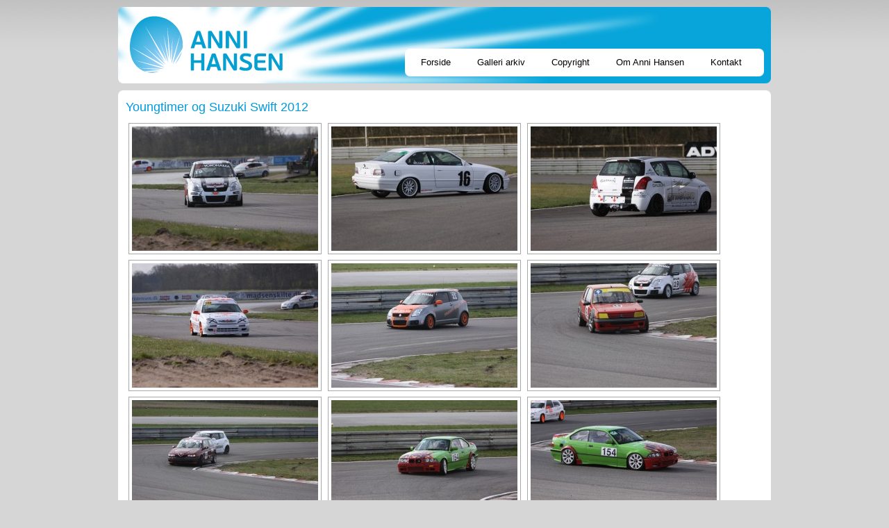

--- FILE ---
content_type: text/html; charset=UTF-8
request_url: http://annihansen.dk/galleri-arkiv/youngtimer-og-suzuki-swift-2012/
body_size: 5525
content:
<!DOCTYPE html>
<html lang="da-DK">
<head>
<meta charset="UTF-8" />
<title>Youngtimer og Suzuki Swift 2012 | Anni Hansen</title>
<link rel="profile" href="http://gmpg.org/xfn/11" />
<link rel="stylesheet" type="text/css" media="all" href="http://annihansen.dk/wp-content/themes/annihansen/style.css" />
<link rel="pingback" href="http://annihansen.dk/xmlrpc.php" />

<!-- All in One SEO Pack 2.2.5.1 by Michael Torbert of Semper Fi Web Design[68,120] -->
<link rel="canonical" href="http://annihansen.dk/galleri-arkiv/youngtimer-og-suzuki-swift-2012/" />
<!-- /all in one seo pack -->
<link rel="alternate" type="application/rss+xml" title="Anni Hansen &raquo; Feed" href="http://annihansen.dk/feed/" />
<link rel="alternate" type="application/rss+xml" title="Anni Hansen &raquo; Kommentarfeed" href="http://annihansen.dk/comments/feed/" />
<link rel="alternate" type="application/rss+xml" title="Anni Hansen &raquo; Youngtimer og Suzuki Swift 2012 Kommentarfeed" href="http://annihansen.dk/galleri-arkiv/youngtimer-og-suzuki-swift-2012/feed/" />
<script type='text/javascript' src='http://annihansen.dk/wp-includes/js/jquery/jquery.js?ver=1.11.1'></script>
<script type='text/javascript' src='http://annihansen.dk/wp-includes/js/jquery/jquery-migrate.min.js?ver=1.2.1'></script>
<link rel="EditURI" type="application/rsd+xml" title="RSD" href="http://annihansen.dk/xmlrpc.php?rsd" />
<link rel="wlwmanifest" type="application/wlwmanifest+xml" href="http://annihansen.dk/wp-includes/wlwmanifest.xml" /> 
<meta name="generator" content="WordPress 4.1.42" />
<link rel='shortlink' href='http://annihansen.dk/?p=130' />
<!-- <meta name="NextGEN" version="2.0.77.3" /> -->
<link rel='stylesheet' id='ngg_trigger_buttons-css'  href='http://annihansen.dk/wp-content/plugins/nextgen-gallery/products/photocrati_nextgen/modules/nextgen_gallery_display/static/trigger_buttons.min.css?ver=4.1.42' type='text/css' media='all' />
<link rel='stylesheet' id='dashicons-css'  href='http://annihansen.dk/wp-includes/css/dashicons.min.css?ver=4.1.42' type='text/css' media='all' />
<link rel='stylesheet' id='thickbox-css'  href='http://annihansen.dk/wp-includes/js/thickbox/thickbox.css?ver=4.1.42' type='text/css' media='all' />
<link rel='stylesheet' id='fontawesome-css'  href='http://annihansen.dk/wp-content/plugins/nextgen-gallery/products/photocrati_nextgen/modules/nextgen_gallery_display/static/fontawesome/font-awesome.min.css?ver=4.1.42' type='text/css' media='all' />
<link rel='stylesheet' id='nextgen_basic_thumbnails_style-css'  href='http://annihansen.dk/wp-content/plugins/nextgen-gallery/products/photocrati_nextgen/modules/nextgen_basic_gallery/static/thumbnails/nextgen_basic_thumbnails.min.css?ver=4.1.42' type='text/css' media='all' />
<link rel='stylesheet' id='nextgen_pagination_style-css'  href='http://annihansen.dk/wp-content/plugins/nextgen-gallery/products/photocrati_nextgen/modules/nextgen_pagination/static/style.min.css?ver=4.1.42' type='text/css' media='all' />
<link rel='stylesheet' id='nggallery-css'  href='http://annihansen.dk/wp-content/plugins/nextgen-gallery/products/photocrati_nextgen/modules/ngglegacy/css/nggallery.css?ver=4.1.42' type='text/css' media='all' />
</head>

<body class="page page-id-130 page-child parent-pageid-10 page-template-default">
<div id="wrapper" class="hfeed">

	<div id="header">
		<a href="http://annihansen.dk"><img src="http://annihansen.dk/assets/logo.gif" /></a>
			<div id="access" role="navigation">
				<div class="menu-header"><ul id="menu-default" class="menu"><li id="menu-item-29" class="menu-item menu-item-type-post_type menu-item-object-page menu-item-29"><a href="http://annihansen.dk/">Forside</a></li>
<li id="menu-item-28" class="menu-item menu-item-type-post_type menu-item-object-page current-page-ancestor menu-item-has-children menu-item-28"><a href="http://annihansen.dk/galleri-arkiv/">Galleri arkiv</a>
<ul class="sub-menu">
	<li id="menu-item-25306" class="menu-item menu-item-type-post_type menu-item-object-page menu-item-25306"><a href="http://annihansen.dk/galleri-arkiv/2020-2/">2020</a></li>
	<li id="menu-item-25305" class="menu-item menu-item-type-post_type menu-item-object-page menu-item-25305"><a href="http://annihansen.dk/galleri-arkiv/2019-2/">2019</a></li>
	<li id="menu-item-17687" class="menu-item menu-item-type-post_type menu-item-object-page menu-item-17687"><a href="http://annihansen.dk/galleri-arkiv/2018-2/">2018</a></li>
	<li id="menu-item-13981" class="menu-item menu-item-type-post_type menu-item-object-page menu-item-13981"><a href="http://annihansen.dk/galleri-arkiv/2017-2/">2017</a></li>
	<li id="menu-item-6386" class="menu-item menu-item-type-post_type menu-item-object-page menu-item-6386"><a href="http://annihansen.dk/galleri-arkiv/2016-2/">2016</a></li>
	<li id="menu-item-300" class="menu-item menu-item-type-post_type menu-item-object-page menu-item-300"><a href="http://annihansen.dk/galleri-arkiv/2015-2/">2015</a></li>
	<li id="menu-item-171" class="menu-item menu-item-type-post_type menu-item-object-page menu-item-171"><a href="http://annihansen.dk/galleri-arkiv/2014-2/">2014</a></li>
	<li id="menu-item-154" class="menu-item menu-item-type-post_type menu-item-object-page menu-item-154"><a href="http://annihansen.dk/galleri-arkiv/2013-2/">2013</a></li>
	<li id="menu-item-113" class="menu-item menu-item-type-post_type menu-item-object-page menu-item-113"><a href="http://annihansen.dk/galleri-arkiv/2012-2/">2012</a></li>
	<li id="menu-item-68" class="menu-item menu-item-type-post_type menu-item-object-page menu-item-68"><a href="http://annihansen.dk/galleri-arkiv/2011-2/">2011</a></li>
	<li id="menu-item-26" class="menu-item menu-item-type-post_type menu-item-object-page menu-item-26"><a href="http://annihansen.dk/galleri-arkiv/2010-2/">2010</a></li>
	<li id="menu-item-79" class="menu-item menu-item-type-post_type menu-item-object-page menu-item-79"><a href="http://annihansen.dk/galleri-arkiv/2009-2/">2009</a></li>
</ul>
</li>
<li id="menu-item-30" class="menu-item menu-item-type-post_type menu-item-object-page menu-item-30"><a href="http://annihansen.dk/copyright/">Copyright</a></li>
<li id="menu-item-24" class="menu-item menu-item-type-post_type menu-item-object-page menu-item-24"><a href="http://annihansen.dk/om-anni-hansen/">Om Anni Hansen</a></li>
<li id="menu-item-25" class="menu-item menu-item-type-post_type menu-item-object-page menu-item-25"><a href="http://annihansen.dk/kontakt/">Kontakt</a></li>
</ul></div>			</div><!-- #access -->
	</div><!-- #header -->

	<div id="main">

		<div id="container">
		<div class="contentTop"></div>
			<div id="content" role="main">


				<div id="post-130" class="post-130 page type-page status-publish hentry">
											<h1 class="entry-title">Youngtimer og Suzuki Swift 2012</h1>
					
					<div class="entry-content">
						<p><div
	class="ngg-galleryoverview"
	id="ngg-gallery-129931786aeffe0d19206cc5e08edc7b-1">

    		<!-- Thumbnails -->
				<div id="ngg-image-0" class="ngg-gallery-thumbnail-box" >
				        <div class="ngg-gallery-thumbnail">
            <a href="http://annihansen.dk/galleri/youngtimer-og-suzuki-swift-2012/img_5569.jpg"
               title=""
               data-src="http://annihansen.dk/galleri/youngtimer-og-suzuki-swift-2012/img_5569.jpg"
               data-thumbnail="http://annihansen.dk/galleri/youngtimer-og-suzuki-swift-2012/thumbs/thumbs_img_5569.jpg"
               data-image-id="10377"
               data-title="img_5569"
               data-description=""
               class='thickbox' rel='129931786aeffe0d19206cc5e08edc7b'>
                <img
                    title="img_5569"
                    alt="img_5569"
                    src="http://annihansen.dk/galleri/youngtimer-og-suzuki-swift-2012/thumbs/thumbs_img_5569.jpg"
                    width="268"
                    height="179"
                    style="max-width:none;"
                />
            </a>
        </div>
							</div> 
			
        
				<div id="ngg-image-1" class="ngg-gallery-thumbnail-box" >
				        <div class="ngg-gallery-thumbnail">
            <a href="http://annihansen.dk/galleri/youngtimer-og-suzuki-swift-2012/img_5579.jpg"
               title=""
               data-src="http://annihansen.dk/galleri/youngtimer-og-suzuki-swift-2012/img_5579.jpg"
               data-thumbnail="http://annihansen.dk/galleri/youngtimer-og-suzuki-swift-2012/thumbs/thumbs_img_5579.jpg"
               data-image-id="10378"
               data-title="img_5579"
               data-description=""
               class='thickbox' rel='129931786aeffe0d19206cc5e08edc7b'>
                <img
                    title="img_5579"
                    alt="img_5579"
                    src="http://annihansen.dk/galleri/youngtimer-og-suzuki-swift-2012/thumbs/thumbs_img_5579.jpg"
                    width="268"
                    height="179"
                    style="max-width:none;"
                />
            </a>
        </div>
							</div> 
			
        
				<div id="ngg-image-2" class="ngg-gallery-thumbnail-box" >
				        <div class="ngg-gallery-thumbnail">
            <a href="http://annihansen.dk/galleri/youngtimer-og-suzuki-swift-2012/img_5586.jpg"
               title=""
               data-src="http://annihansen.dk/galleri/youngtimer-og-suzuki-swift-2012/img_5586.jpg"
               data-thumbnail="http://annihansen.dk/galleri/youngtimer-og-suzuki-swift-2012/thumbs/thumbs_img_5586.jpg"
               data-image-id="10379"
               data-title="img_5586"
               data-description=""
               class='thickbox' rel='129931786aeffe0d19206cc5e08edc7b'>
                <img
                    title="img_5586"
                    alt="img_5586"
                    src="http://annihansen.dk/galleri/youngtimer-og-suzuki-swift-2012/thumbs/thumbs_img_5586.jpg"
                    width="268"
                    height="179"
                    style="max-width:none;"
                />
            </a>
        </div>
							</div> 
			
        
				<div id="ngg-image-3" class="ngg-gallery-thumbnail-box" >
				        <div class="ngg-gallery-thumbnail">
            <a href="http://annihansen.dk/galleri/youngtimer-og-suzuki-swift-2012/img_5590.jpg"
               title=""
               data-src="http://annihansen.dk/galleri/youngtimer-og-suzuki-swift-2012/img_5590.jpg"
               data-thumbnail="http://annihansen.dk/galleri/youngtimer-og-suzuki-swift-2012/thumbs/thumbs_img_5590.jpg"
               data-image-id="10380"
               data-title="img_5590"
               data-description=""
               class='thickbox' rel='129931786aeffe0d19206cc5e08edc7b'>
                <img
                    title="img_5590"
                    alt="img_5590"
                    src="http://annihansen.dk/galleri/youngtimer-og-suzuki-swift-2012/thumbs/thumbs_img_5590.jpg"
                    width="268"
                    height="179"
                    style="max-width:none;"
                />
            </a>
        </div>
							</div> 
			
        
				<div id="ngg-image-4" class="ngg-gallery-thumbnail-box" >
				        <div class="ngg-gallery-thumbnail">
            <a href="http://annihansen.dk/galleri/youngtimer-og-suzuki-swift-2012/img_5591.jpg"
               title=""
               data-src="http://annihansen.dk/galleri/youngtimer-og-suzuki-swift-2012/img_5591.jpg"
               data-thumbnail="http://annihansen.dk/galleri/youngtimer-og-suzuki-swift-2012/thumbs/thumbs_img_5591.jpg"
               data-image-id="10381"
               data-title="img_5591"
               data-description=""
               class='thickbox' rel='129931786aeffe0d19206cc5e08edc7b'>
                <img
                    title="img_5591"
                    alt="img_5591"
                    src="http://annihansen.dk/galleri/youngtimer-og-suzuki-swift-2012/thumbs/thumbs_img_5591.jpg"
                    width="268"
                    height="179"
                    style="max-width:none;"
                />
            </a>
        </div>
							</div> 
			
        
				<div id="ngg-image-5" class="ngg-gallery-thumbnail-box" >
				        <div class="ngg-gallery-thumbnail">
            <a href="http://annihansen.dk/galleri/youngtimer-og-suzuki-swift-2012/img_5593.jpg"
               title=""
               data-src="http://annihansen.dk/galleri/youngtimer-og-suzuki-swift-2012/img_5593.jpg"
               data-thumbnail="http://annihansen.dk/galleri/youngtimer-og-suzuki-swift-2012/thumbs/thumbs_img_5593.jpg"
               data-image-id="10382"
               data-title="img_5593"
               data-description=""
               class='thickbox' rel='129931786aeffe0d19206cc5e08edc7b'>
                <img
                    title="img_5593"
                    alt="img_5593"
                    src="http://annihansen.dk/galleri/youngtimer-og-suzuki-swift-2012/thumbs/thumbs_img_5593.jpg"
                    width="268"
                    height="179"
                    style="max-width:none;"
                />
            </a>
        </div>
							</div> 
			
        
				<div id="ngg-image-6" class="ngg-gallery-thumbnail-box" >
				        <div class="ngg-gallery-thumbnail">
            <a href="http://annihansen.dk/galleri/youngtimer-og-suzuki-swift-2012/img_5607.jpg"
               title=""
               data-src="http://annihansen.dk/galleri/youngtimer-og-suzuki-swift-2012/img_5607.jpg"
               data-thumbnail="http://annihansen.dk/galleri/youngtimer-og-suzuki-swift-2012/thumbs/thumbs_img_5607.jpg"
               data-image-id="10383"
               data-title="img_5607"
               data-description=""
               class='thickbox' rel='129931786aeffe0d19206cc5e08edc7b'>
                <img
                    title="img_5607"
                    alt="img_5607"
                    src="http://annihansen.dk/galleri/youngtimer-og-suzuki-swift-2012/thumbs/thumbs_img_5607.jpg"
                    width="268"
                    height="179"
                    style="max-width:none;"
                />
            </a>
        </div>
							</div> 
			
        
				<div id="ngg-image-7" class="ngg-gallery-thumbnail-box" >
				        <div class="ngg-gallery-thumbnail">
            <a href="http://annihansen.dk/galleri/youngtimer-og-suzuki-swift-2012/img_5614.jpg"
               title=""
               data-src="http://annihansen.dk/galleri/youngtimer-og-suzuki-swift-2012/img_5614.jpg"
               data-thumbnail="http://annihansen.dk/galleri/youngtimer-og-suzuki-swift-2012/thumbs/thumbs_img_5614.jpg"
               data-image-id="10384"
               data-title="img_5614"
               data-description=""
               class='thickbox' rel='129931786aeffe0d19206cc5e08edc7b'>
                <img
                    title="img_5614"
                    alt="img_5614"
                    src="http://annihansen.dk/galleri/youngtimer-og-suzuki-swift-2012/thumbs/thumbs_img_5614.jpg"
                    width="268"
                    height="179"
                    style="max-width:none;"
                />
            </a>
        </div>
							</div> 
			
        
				<div id="ngg-image-8" class="ngg-gallery-thumbnail-box" >
				        <div class="ngg-gallery-thumbnail">
            <a href="http://annihansen.dk/galleri/youngtimer-og-suzuki-swift-2012/img_5616.jpg"
               title=""
               data-src="http://annihansen.dk/galleri/youngtimer-og-suzuki-swift-2012/img_5616.jpg"
               data-thumbnail="http://annihansen.dk/galleri/youngtimer-og-suzuki-swift-2012/thumbs/thumbs_img_5616.jpg"
               data-image-id="10385"
               data-title="img_5616"
               data-description=""
               class='thickbox' rel='129931786aeffe0d19206cc5e08edc7b'>
                <img
                    title="img_5616"
                    alt="img_5616"
                    src="http://annihansen.dk/galleri/youngtimer-og-suzuki-swift-2012/thumbs/thumbs_img_5616.jpg"
                    width="268"
                    height="179"
                    style="max-width:none;"
                />
            </a>
        </div>
							</div> 
			
        
				<div id="ngg-image-9" class="ngg-gallery-thumbnail-box" >
				        <div class="ngg-gallery-thumbnail">
            <a href="http://annihansen.dk/galleri/youngtimer-og-suzuki-swift-2012/img_5618.jpg"
               title=""
               data-src="http://annihansen.dk/galleri/youngtimer-og-suzuki-swift-2012/img_5618.jpg"
               data-thumbnail="http://annihansen.dk/galleri/youngtimer-og-suzuki-swift-2012/thumbs/thumbs_img_5618.jpg"
               data-image-id="10386"
               data-title="img_5618"
               data-description=""
               class='thickbox' rel='129931786aeffe0d19206cc5e08edc7b'>
                <img
                    title="img_5618"
                    alt="img_5618"
                    src="http://annihansen.dk/galleri/youngtimer-og-suzuki-swift-2012/thumbs/thumbs_img_5618.jpg"
                    width="268"
                    height="179"
                    style="max-width:none;"
                />
            </a>
        </div>
							</div> 
			
        
				<div id="ngg-image-10" class="ngg-gallery-thumbnail-box" >
				        <div class="ngg-gallery-thumbnail">
            <a href="http://annihansen.dk/galleri/youngtimer-og-suzuki-swift-2012/img_5622.jpg"
               title=""
               data-src="http://annihansen.dk/galleri/youngtimer-og-suzuki-swift-2012/img_5622.jpg"
               data-thumbnail="http://annihansen.dk/galleri/youngtimer-og-suzuki-swift-2012/thumbs/thumbs_img_5622.jpg"
               data-image-id="10387"
               data-title="img_5622"
               data-description=""
               class='thickbox' rel='129931786aeffe0d19206cc5e08edc7b'>
                <img
                    title="img_5622"
                    alt="img_5622"
                    src="http://annihansen.dk/galleri/youngtimer-og-suzuki-swift-2012/thumbs/thumbs_img_5622.jpg"
                    width="268"
                    height="179"
                    style="max-width:none;"
                />
            </a>
        </div>
							</div> 
			
        
				<div id="ngg-image-11" class="ngg-gallery-thumbnail-box" >
				        <div class="ngg-gallery-thumbnail">
            <a href="http://annihansen.dk/galleri/youngtimer-og-suzuki-swift-2012/img_5633.jpg"
               title=""
               data-src="http://annihansen.dk/galleri/youngtimer-og-suzuki-swift-2012/img_5633.jpg"
               data-thumbnail="http://annihansen.dk/galleri/youngtimer-og-suzuki-swift-2012/thumbs/thumbs_img_5633.jpg"
               data-image-id="10388"
               data-title="img_5633"
               data-description=""
               class='thickbox' rel='129931786aeffe0d19206cc5e08edc7b'>
                <img
                    title="img_5633"
                    alt="img_5633"
                    src="http://annihansen.dk/galleri/youngtimer-og-suzuki-swift-2012/thumbs/thumbs_img_5633.jpg"
                    width="268"
                    height="179"
                    style="max-width:none;"
                />
            </a>
        </div>
							</div> 
			
        
				<div id="ngg-image-12" class="ngg-gallery-thumbnail-box" >
				        <div class="ngg-gallery-thumbnail">
            <a href="http://annihansen.dk/galleri/youngtimer-og-suzuki-swift-2012/img_5652.jpg"
               title=""
               data-src="http://annihansen.dk/galleri/youngtimer-og-suzuki-swift-2012/img_5652.jpg"
               data-thumbnail="http://annihansen.dk/galleri/youngtimer-og-suzuki-swift-2012/thumbs/thumbs_img_5652.jpg"
               data-image-id="10389"
               data-title="img_5652"
               data-description=""
               class='thickbox' rel='129931786aeffe0d19206cc5e08edc7b'>
                <img
                    title="img_5652"
                    alt="img_5652"
                    src="http://annihansen.dk/galleri/youngtimer-og-suzuki-swift-2012/thumbs/thumbs_img_5652.jpg"
                    width="268"
                    height="179"
                    style="max-width:none;"
                />
            </a>
        </div>
							</div> 
			
        
				<div id="ngg-image-13" class="ngg-gallery-thumbnail-box" >
				        <div class="ngg-gallery-thumbnail">
            <a href="http://annihansen.dk/galleri/youngtimer-og-suzuki-swift-2012/img_5657.jpg"
               title=""
               data-src="http://annihansen.dk/galleri/youngtimer-og-suzuki-swift-2012/img_5657.jpg"
               data-thumbnail="http://annihansen.dk/galleri/youngtimer-og-suzuki-swift-2012/thumbs/thumbs_img_5657.jpg"
               data-image-id="10390"
               data-title="img_5657"
               data-description=""
               class='thickbox' rel='129931786aeffe0d19206cc5e08edc7b'>
                <img
                    title="img_5657"
                    alt="img_5657"
                    src="http://annihansen.dk/galleri/youngtimer-og-suzuki-swift-2012/thumbs/thumbs_img_5657.jpg"
                    width="268"
                    height="179"
                    style="max-width:none;"
                />
            </a>
        </div>
							</div> 
			
        
				<div id="ngg-image-14" class="ngg-gallery-thumbnail-box" >
				        <div class="ngg-gallery-thumbnail">
            <a href="http://annihansen.dk/galleri/youngtimer-og-suzuki-swift-2012/img_5658.jpg"
               title=""
               data-src="http://annihansen.dk/galleri/youngtimer-og-suzuki-swift-2012/img_5658.jpg"
               data-thumbnail="http://annihansen.dk/galleri/youngtimer-og-suzuki-swift-2012/thumbs/thumbs_img_5658.jpg"
               data-image-id="10391"
               data-title="img_5658"
               data-description=""
               class='thickbox' rel='129931786aeffe0d19206cc5e08edc7b'>
                <img
                    title="img_5658"
                    alt="img_5658"
                    src="http://annihansen.dk/galleri/youngtimer-og-suzuki-swift-2012/thumbs/thumbs_img_5658.jpg"
                    width="268"
                    height="179"
                    style="max-width:none;"
                />
            </a>
        </div>
							</div> 
			
        
				<div id="ngg-image-15" class="ngg-gallery-thumbnail-box" >
				        <div class="ngg-gallery-thumbnail">
            <a href="http://annihansen.dk/galleri/youngtimer-og-suzuki-swift-2012/img_5661.jpg"
               title=""
               data-src="http://annihansen.dk/galleri/youngtimer-og-suzuki-swift-2012/img_5661.jpg"
               data-thumbnail="http://annihansen.dk/galleri/youngtimer-og-suzuki-swift-2012/thumbs/thumbs_img_5661.jpg"
               data-image-id="10392"
               data-title="img_5661"
               data-description=""
               class='thickbox' rel='129931786aeffe0d19206cc5e08edc7b'>
                <img
                    title="img_5661"
                    alt="img_5661"
                    src="http://annihansen.dk/galleri/youngtimer-og-suzuki-swift-2012/thumbs/thumbs_img_5661.jpg"
                    width="268"
                    height="179"
                    style="max-width:none;"
                />
            </a>
        </div>
							</div> 
			
        
				<div id="ngg-image-16" class="ngg-gallery-thumbnail-box" >
				        <div class="ngg-gallery-thumbnail">
            <a href="http://annihansen.dk/galleri/youngtimer-og-suzuki-swift-2012/img_5686.jpg"
               title=""
               data-src="http://annihansen.dk/galleri/youngtimer-og-suzuki-swift-2012/img_5686.jpg"
               data-thumbnail="http://annihansen.dk/galleri/youngtimer-og-suzuki-swift-2012/thumbs/thumbs_img_5686.jpg"
               data-image-id="10393"
               data-title="img_5686"
               data-description=""
               class='thickbox' rel='129931786aeffe0d19206cc5e08edc7b'>
                <img
                    title="img_5686"
                    alt="img_5686"
                    src="http://annihansen.dk/galleri/youngtimer-og-suzuki-swift-2012/thumbs/thumbs_img_5686.jpg"
                    width="268"
                    height="179"
                    style="max-width:none;"
                />
            </a>
        </div>
							</div> 
			
        
				<div id="ngg-image-17" class="ngg-gallery-thumbnail-box" >
				        <div class="ngg-gallery-thumbnail">
            <a href="http://annihansen.dk/galleri/youngtimer-og-suzuki-swift-2012/img_5690.jpg"
               title=""
               data-src="http://annihansen.dk/galleri/youngtimer-og-suzuki-swift-2012/img_5690.jpg"
               data-thumbnail="http://annihansen.dk/galleri/youngtimer-og-suzuki-swift-2012/thumbs/thumbs_img_5690.jpg"
               data-image-id="10394"
               data-title="img_5690"
               data-description=""
               class='thickbox' rel='129931786aeffe0d19206cc5e08edc7b'>
                <img
                    title="img_5690"
                    alt="img_5690"
                    src="http://annihansen.dk/galleri/youngtimer-og-suzuki-swift-2012/thumbs/thumbs_img_5690.jpg"
                    width="268"
                    height="179"
                    style="max-width:none;"
                />
            </a>
        </div>
							</div> 
			
        
				<div id="ngg-image-18" class="ngg-gallery-thumbnail-box" >
				        <div class="ngg-gallery-thumbnail">
            <a href="http://annihansen.dk/galleri/youngtimer-og-suzuki-swift-2012/img_5705.jpg"
               title=""
               data-src="http://annihansen.dk/galleri/youngtimer-og-suzuki-swift-2012/img_5705.jpg"
               data-thumbnail="http://annihansen.dk/galleri/youngtimer-og-suzuki-swift-2012/thumbs/thumbs_img_5705.jpg"
               data-image-id="10395"
               data-title="img_5705"
               data-description=""
               class='thickbox' rel='129931786aeffe0d19206cc5e08edc7b'>
                <img
                    title="img_5705"
                    alt="img_5705"
                    src="http://annihansen.dk/galleri/youngtimer-og-suzuki-swift-2012/thumbs/thumbs_img_5705.jpg"
                    width="268"
                    height="179"
                    style="max-width:none;"
                />
            </a>
        </div>
							</div> 
			
        
				<div id="ngg-image-19" class="ngg-gallery-thumbnail-box" >
				        <div class="ngg-gallery-thumbnail">
            <a href="http://annihansen.dk/galleri/youngtimer-og-suzuki-swift-2012/img_5716.jpg"
               title=""
               data-src="http://annihansen.dk/galleri/youngtimer-og-suzuki-swift-2012/img_5716.jpg"
               data-thumbnail="http://annihansen.dk/galleri/youngtimer-og-suzuki-swift-2012/thumbs/thumbs_img_5716.jpg"
               data-image-id="10396"
               data-title="img_5716"
               data-description=""
               class='thickbox' rel='129931786aeffe0d19206cc5e08edc7b'>
                <img
                    title="img_5716"
                    alt="img_5716"
                    src="http://annihansen.dk/galleri/youngtimer-og-suzuki-swift-2012/thumbs/thumbs_img_5716.jpg"
                    width="268"
                    height="179"
                    style="max-width:none;"
                />
            </a>
        </div>
							</div> 
			
        
				<div id="ngg-image-20" class="ngg-gallery-thumbnail-box" >
				        <div class="ngg-gallery-thumbnail">
            <a href="http://annihansen.dk/galleri/youngtimer-og-suzuki-swift-2012/img_5730.jpg"
               title=""
               data-src="http://annihansen.dk/galleri/youngtimer-og-suzuki-swift-2012/img_5730.jpg"
               data-thumbnail="http://annihansen.dk/galleri/youngtimer-og-suzuki-swift-2012/thumbs/thumbs_img_5730.jpg"
               data-image-id="10397"
               data-title="img_5730"
               data-description=""
               class='thickbox' rel='129931786aeffe0d19206cc5e08edc7b'>
                <img
                    title="img_5730"
                    alt="img_5730"
                    src="http://annihansen.dk/galleri/youngtimer-og-suzuki-swift-2012/thumbs/thumbs_img_5730.jpg"
                    width="268"
                    height="179"
                    style="max-width:none;"
                />
            </a>
        </div>
							</div> 
			
        
				<div id="ngg-image-21" class="ngg-gallery-thumbnail-box" >
				        <div class="ngg-gallery-thumbnail">
            <a href="http://annihansen.dk/galleri/youngtimer-og-suzuki-swift-2012/img_5734.jpg"
               title=""
               data-src="http://annihansen.dk/galleri/youngtimer-og-suzuki-swift-2012/img_5734.jpg"
               data-thumbnail="http://annihansen.dk/galleri/youngtimer-og-suzuki-swift-2012/thumbs/thumbs_img_5734.jpg"
               data-image-id="10398"
               data-title="img_5734"
               data-description=""
               class='thickbox' rel='129931786aeffe0d19206cc5e08edc7b'>
                <img
                    title="img_5734"
                    alt="img_5734"
                    src="http://annihansen.dk/galleri/youngtimer-og-suzuki-swift-2012/thumbs/thumbs_img_5734.jpg"
                    width="268"
                    height="179"
                    style="max-width:none;"
                />
            </a>
        </div>
							</div> 
			
        
				<div id="ngg-image-22" class="ngg-gallery-thumbnail-box" >
				        <div class="ngg-gallery-thumbnail">
            <a href="http://annihansen.dk/galleri/youngtimer-og-suzuki-swift-2012/img_5741.jpg"
               title=""
               data-src="http://annihansen.dk/galleri/youngtimer-og-suzuki-swift-2012/img_5741.jpg"
               data-thumbnail="http://annihansen.dk/galleri/youngtimer-og-suzuki-swift-2012/thumbs/thumbs_img_5741.jpg"
               data-image-id="10399"
               data-title="img_5741"
               data-description=""
               class='thickbox' rel='129931786aeffe0d19206cc5e08edc7b'>
                <img
                    title="img_5741"
                    alt="img_5741"
                    src="http://annihansen.dk/galleri/youngtimer-og-suzuki-swift-2012/thumbs/thumbs_img_5741.jpg"
                    width="268"
                    height="179"
                    style="max-width:none;"
                />
            </a>
        </div>
							</div> 
			
        
				<div id="ngg-image-23" class="ngg-gallery-thumbnail-box" >
				        <div class="ngg-gallery-thumbnail">
            <a href="http://annihansen.dk/galleri/youngtimer-og-suzuki-swift-2012/img_5763.jpg"
               title=""
               data-src="http://annihansen.dk/galleri/youngtimer-og-suzuki-swift-2012/img_5763.jpg"
               data-thumbnail="http://annihansen.dk/galleri/youngtimer-og-suzuki-swift-2012/thumbs/thumbs_img_5763.jpg"
               data-image-id="10400"
               data-title="img_5763"
               data-description=""
               class='thickbox' rel='129931786aeffe0d19206cc5e08edc7b'>
                <img
                    title="img_5763"
                    alt="img_5763"
                    src="http://annihansen.dk/galleri/youngtimer-og-suzuki-swift-2012/thumbs/thumbs_img_5763.jpg"
                    width="268"
                    height="179"
                    style="max-width:none;"
                />
            </a>
        </div>
							</div> 
			
        
				<div id="ngg-image-24" class="ngg-gallery-thumbnail-box" >
				        <div class="ngg-gallery-thumbnail">
            <a href="http://annihansen.dk/galleri/youngtimer-og-suzuki-swift-2012/img_5766.jpg"
               title=""
               data-src="http://annihansen.dk/galleri/youngtimer-og-suzuki-swift-2012/img_5766.jpg"
               data-thumbnail="http://annihansen.dk/galleri/youngtimer-og-suzuki-swift-2012/thumbs/thumbs_img_5766.jpg"
               data-image-id="10401"
               data-title="img_5766"
               data-description=""
               class='thickbox' rel='129931786aeffe0d19206cc5e08edc7b'>
                <img
                    title="img_5766"
                    alt="img_5766"
                    src="http://annihansen.dk/galleri/youngtimer-og-suzuki-swift-2012/thumbs/thumbs_img_5766.jpg"
                    width="268"
                    height="179"
                    style="max-width:none;"
                />
            </a>
        </div>
							</div> 
			
        
				<div id="ngg-image-25" class="ngg-gallery-thumbnail-box" >
				        <div class="ngg-gallery-thumbnail">
            <a href="http://annihansen.dk/galleri/youngtimer-og-suzuki-swift-2012/img_5769.jpg"
               title=""
               data-src="http://annihansen.dk/galleri/youngtimer-og-suzuki-swift-2012/img_5769.jpg"
               data-thumbnail="http://annihansen.dk/galleri/youngtimer-og-suzuki-swift-2012/thumbs/thumbs_img_5769.jpg"
               data-image-id="10402"
               data-title="img_5769"
               data-description=""
               class='thickbox' rel='129931786aeffe0d19206cc5e08edc7b'>
                <img
                    title="img_5769"
                    alt="img_5769"
                    src="http://annihansen.dk/galleri/youngtimer-og-suzuki-swift-2012/thumbs/thumbs_img_5769.jpg"
                    width="268"
                    height="179"
                    style="max-width:none;"
                />
            </a>
        </div>
							</div> 
			
        
				<div id="ngg-image-26" class="ngg-gallery-thumbnail-box" >
				        <div class="ngg-gallery-thumbnail">
            <a href="http://annihansen.dk/galleri/youngtimer-og-suzuki-swift-2012/img_5773.jpg"
               title=""
               data-src="http://annihansen.dk/galleri/youngtimer-og-suzuki-swift-2012/img_5773.jpg"
               data-thumbnail="http://annihansen.dk/galleri/youngtimer-og-suzuki-swift-2012/thumbs/thumbs_img_5773.jpg"
               data-image-id="10403"
               data-title="img_5773"
               data-description=""
               class='thickbox' rel='129931786aeffe0d19206cc5e08edc7b'>
                <img
                    title="img_5773"
                    alt="img_5773"
                    src="http://annihansen.dk/galleri/youngtimer-og-suzuki-swift-2012/thumbs/thumbs_img_5773.jpg"
                    width="268"
                    height="179"
                    style="max-width:none;"
                />
            </a>
        </div>
							</div> 
			
        
				<div id="ngg-image-27" class="ngg-gallery-thumbnail-box" >
				        <div class="ngg-gallery-thumbnail">
            <a href="http://annihansen.dk/galleri/youngtimer-og-suzuki-swift-2012/img_5789.jpg"
               title=""
               data-src="http://annihansen.dk/galleri/youngtimer-og-suzuki-swift-2012/img_5789.jpg"
               data-thumbnail="http://annihansen.dk/galleri/youngtimer-og-suzuki-swift-2012/thumbs/thumbs_img_5789.jpg"
               data-image-id="10404"
               data-title="img_5789"
               data-description=""
               class='thickbox' rel='129931786aeffe0d19206cc5e08edc7b'>
                <img
                    title="img_5789"
                    alt="img_5789"
                    src="http://annihansen.dk/galleri/youngtimer-og-suzuki-swift-2012/thumbs/thumbs_img_5789.jpg"
                    width="268"
                    height="179"
                    style="max-width:none;"
                />
            </a>
        </div>
							</div> 
			
        
				<div id="ngg-image-28" class="ngg-gallery-thumbnail-box" >
				        <div class="ngg-gallery-thumbnail">
            <a href="http://annihansen.dk/galleri/youngtimer-og-suzuki-swift-2012/img_5791.jpg"
               title=""
               data-src="http://annihansen.dk/galleri/youngtimer-og-suzuki-swift-2012/img_5791.jpg"
               data-thumbnail="http://annihansen.dk/galleri/youngtimer-og-suzuki-swift-2012/thumbs/thumbs_img_5791.jpg"
               data-image-id="10405"
               data-title="img_5791"
               data-description=""
               class='thickbox' rel='129931786aeffe0d19206cc5e08edc7b'>
                <img
                    title="img_5791"
                    alt="img_5791"
                    src="http://annihansen.dk/galleri/youngtimer-og-suzuki-swift-2012/thumbs/thumbs_img_5791.jpg"
                    width="268"
                    height="179"
                    style="max-width:none;"
                />
            </a>
        </div>
							</div> 
			
        
				<div id="ngg-image-29" class="ngg-gallery-thumbnail-box" >
				        <div class="ngg-gallery-thumbnail">
            <a href="http://annihansen.dk/galleri/youngtimer-og-suzuki-swift-2012/img_5801.jpg"
               title=""
               data-src="http://annihansen.dk/galleri/youngtimer-og-suzuki-swift-2012/img_5801.jpg"
               data-thumbnail="http://annihansen.dk/galleri/youngtimer-og-suzuki-swift-2012/thumbs/thumbs_img_5801.jpg"
               data-image-id="10406"
               data-title="img_5801"
               data-description=""
               class='thickbox' rel='129931786aeffe0d19206cc5e08edc7b'>
                <img
                    title="img_5801"
                    alt="img_5801"
                    src="http://annihansen.dk/galleri/youngtimer-og-suzuki-swift-2012/thumbs/thumbs_img_5801.jpg"
                    width="268"
                    height="179"
                    style="max-width:none;"
                />
            </a>
        </div>
							</div> 
			
        
		
		<!-- Pagination -->
	<div class='ngg-navigation'><span class="current">1</span><a class="page-numbers" data-pageid="2" href="http://annihansen.dk/galleri-arkiv/youngtimer-og-suzuki-swift-2012/nggallery/page/2">2</a><a class="page-numbers" data-pageid="3" href="http://annihansen.dk/galleri-arkiv/youngtimer-og-suzuki-swift-2012/nggallery/page/3">3</a><a class="page-numbers" data-pageid="4" href="http://annihansen.dk/galleri-arkiv/youngtimer-og-suzuki-swift-2012/nggallery/page/4">4</a><a class="next" data-pageid="2" id="ngg-next-2" href="http://annihansen.dk/galleri-arkiv/youngtimer-og-suzuki-swift-2012/nggallery/page/2">&#9658;</a></div>	</div>
</p>
					</div><!-- .entry-content -->
				</div><!-- #post-## -->


			</div><!-- #content -->
		<div class="contentBottom"></div>
		</div><!-- #container -->

	</div><!-- #main -->

	<div id="footer" role="contentinfo">
	<div class="footerTop"></div>
		<div id="colophon">



			<div id="footer-widget-area" role="complementary">


				<div id="second" class="widget-area">
					<ul class="xoxo">
						<span class="wprsf"><li id="widget_wpr_forms-3" class="widget-container wp-subscription-form-widget"><span class="wprsfbt"><h3 class="widget-title">Nyhedsbrev</h3></span><span class="wprsf-beforeform">Få automatisk en email når nye gallerier kommer online.</span><span class="wprsf-theform"><form action="http://annihansen.dk/?wpr-optin=1" method="post">
  <span class="wpr-subform-hidden-fields">
  <input type="hidden" name="blogsubscription" value="none" />
    <input type="hidden" name="newsletter" value="1" />
      <input type="hidden" name="fid" value="1" />
      </span>
  <table>
    <tr>
      <td><span class="wprsfl wprsfl-name">Name:</span></td>
      <td><span class="wprsftf wpr-subform-textfield-name">
        <input type="text" name="name" /></td>
    </tr>
    <tr>
      <td><span class="wprsfl wprsfl-email">E-Mail Address:</span></td>
      <td><span class="wprsftf wpsftf-email">
        <input type="text" name="email" />
        </span>
    </tr>
            <tr>
      <td colspan="2" align="center"><input type="submit" value="Send" /></td>
    </tr>
    <tr>
      <td colspan="2" align="center">      <a href="http://www.wpresponder.com">Email Marketing by WP Autoresponder</a>
      </td>
    </tr>
  </table>
</form>
</span><span class="wprsf-afterform"></span></li></span>					</ul>
				</div><!-- #second .widget-area -->

				<div id="third" class="widget-area">
					<ul class="xoxo">
						<li id="text-3" class="widget-container widget_text"><h3 class="widget-title">Kontakt</h3>			<div class="textwidget"><p>Anni Hansen<br />
Email: <a href="mailto:mail@annihansen.dk">mail@annihansen.dk</a><br />
Mobil: +45 40 90 25 75</p>
</div>
		</li>					</ul>
				</div><!-- #third .widget-area -->

				<div id="fourth" class="widget-area">
					<ul class="xoxo">
						<li id="search-3" class="widget-container widget_search"><h3 class="widget-title">Søg</h3><form role="search" method="get" id="searchform" class="searchform" action="http://annihansen.dk/">
				<div>
					<label class="screen-reader-text" for="s">Søg efter:</label>
					<input type="text" value="" name="s" id="s" />
					<input type="submit" id="searchsubmit" value="Søg" />
				</div>
			</form></li>					</ul>
				</div><!-- #fourth .widget-area -->

			</div><!-- #footer-widget-area -->

		<div class="clear"></div>
		</div><!-- #colophon -->
	<div class="footerBottom"></div>
	</div><!-- #footer -->

</div><!-- #wrapper -->

<!-- ngg_resource_manager_marker --><script type='text/javascript'>
/* <![CDATA[ */
var photocrati_ajax = {"url":"http:\/\/annihansen.dk\/?photocrati_ajax=1","wp_home_url":"http:\/\/annihansen.dk","wp_site_url":"http:\/\/annihansen.dk","wp_root_url":"http:\/\/annihansen.dk","wp_plugins_url":"http:\/\/annihansen.dk\/wp-content\/plugins","wp_content_url":"http:\/\/annihansen.dk\/wp-content","wp_includes_url":"http:\/\/annihansen.dk\/wp-includes\/","ngg_param_slug":"nggallery"};
/* ]]> */
</script>
<script type='text/javascript' src='http://annihansen.dk/wp-content/plugins/nextgen-gallery/products/photocrati_nextgen/modules/ajax/static/ajax.min.js?ver=4.1.42'></script>
<script type='text/javascript'>
/* <![CDATA[ */

var galleries = {};
galleries.gallery_129931786aeffe0d19206cc5e08edc7b = {"id":null,"source":"galleries","container_ids":["58"],"album_ids":[],"tag_ids":[],"display_type":"photocrati-nextgen_basic_thumbnails","exclusions":[],"order_by":"filename","order_direction":"ASC","image_ids":[],"entity_ids":[],"tagcloud":false,"inner_content":"","returns":"included","slug":null,"display_settings":{"use_lightbox_effect":true,"images_per_page":"30","number_of_columns":0,"thumbnail_width":"268","thumbnail_height":"179","show_all_in_lightbox":0,"ajax_pagination":"1","use_imagebrowser_effect":0,"template":"","display_no_images_error":1,"disable_pagination":0,"show_slideshow_link":0,"slideshow_link_text":"[Show as slideshow]","override_thumbnail_settings":0,"thumbnail_quality":"100","thumbnail_crop":1,"thumbnail_watermark":0,"ngg_triggers_display":"never"},"excluded_container_ids":[],"sortorder":[],"maximum_entity_count":500,"__defaults_set":true,"_errors":[],"transient_id":"129931786aeffe0d19206cc5e08edc7b","ID":"129931786aeffe0d19206cc5e08edc7b"};
galleries.gallery_129931786aeffe0d19206cc5e08edc7b.wordpress_page_root = "http:\/\/annihansen.dk\/galleri-arkiv\/youngtimer-og-suzuki-swift-2012\/";
var nextgen_lightbox_settings = {"static_path":"http:\/\/annihansen.dk\/wp-content\/plugins\/nextgen-gallery\/products\/photocrati_nextgen\/modules\/lightbox\/static","context":"nextgen_images"};
/* ]]> */
</script>
<script type='text/javascript' src='http://annihansen.dk/wp-content/plugins/nextgen-gallery/products/photocrati_nextgen/modules/nextgen_gallery_display/static/common.min.js?ver=2.0.77.3'></script>
<script type='text/javascript' src='http://annihansen.dk/wp-content/plugins/nextgen-gallery/products/photocrati_nextgen/modules/nextgen_basic_gallery/static/thumbnails/nextgen_basic_thumbnails.min.js?ver=4.1.42'></script>
<script type='text/javascript' src='http://annihansen.dk/wp-content/plugins/nextgen-gallery/products/photocrati_nextgen/modules/lightbox/static/lightbox_context.min.js'></script>
<script type='text/javascript'>
/* <![CDATA[ */

nextgen_thickbox_i18n = {"next":"Next &gt;","prev":"&lt; Prev","image":"Image","of":"of","close":"Close","noiframes":"This feature requires inline frames. You have iframes disabled or your browser does not support them."};
/* ]]> */
</script>
<script type='text/javascript' src='http://annihansen.dk/wp-content/plugins/nextgen-gallery/products/photocrati_nextgen/modules/lightbox/static/thickbox/nextgen_thickbox_init.min.js'></script>
<script type='text/javascript'>
/* <![CDATA[ */
var thickboxL10n = {"next":"N\u00e6ste >","prev":"< Tidligere","image":"Billede","of":"af","close":"Luk","noiframes":"Denne mulighed kr\u00e6ver inline frames. Enten har du deaktiveret iframes eller de underst\u00f8ttes ikke af din browser. ","loadingAnimation":"http:\/\/annihansen.dk\/wp-includes\/js\/thickbox\/loadingAnimation.gif"};
/* ]]> */
</script>
<script type='text/javascript' src='http://annihansen.dk/wp-includes/js/thickbox/thickbox.js?ver=3.1-20121105'></script>
<script type='text/javascript' src='http://annihansen.dk/wp-content/plugins/nextgen-gallery/products/photocrati_nextgen/modules/nextgen_basic_gallery/static/thumbnails/ajax_pagination.min.js?ver=4.1.42'></script>

<script type="text/javascript">

  var _gaq = _gaq || [];
  _gaq.push(['_setAccount', 'UA-20183704-1']);
  _gaq.push(['_trackPageview']);

  (function() {
    var ga = document.createElement('script'); ga.type = 'text/javascript'; ga.async = true;
    ga.src = ('https:' == document.location.protocol ? 'https://ssl' : 'http://www') + '.google-analytics.com/ga.js';
    var s = document.getElementsByTagName('script')[0]; s.parentNode.insertBefore(ga, s);
  })();

</script>

</body>
</html>


--- FILE ---
content_type: text/css
request_url: http://annihansen.dk/wp-content/themes/annihansen/style.css
body_size: 1790
content:
/*
Theme Name: Anni Hansen
Theme URI: http://annihansen.dk/
Description:
Author: Jacob Voldby, <a href="http://www.clmedia.dk/" target="_blank">clmedia.dk</a>
Version: v1.0
Tags:
*/

html, body, div, span, applet, object, iframe,
h1, h2, h3, h4, h5, h6, p, blockquote, pre,
a, abbr, acronym, address, big, cite, code,
del, dfn, em, font, img, ins, kbd, q, s, samp,
small, strike, strong, sub, sup, tt, var,
b, u, i, center,
dl, dt, dd, ol, ul, li,
fieldset, form, label, legend,
table, caption, tbody, tfoot, thead, tr, th, td {
	font-size: 14px; background: transparent; border: 0; margin: 0; padding: 0; vertical-align: baseline; font-family: Arial, Helvetica, sans-serif;}
body {
	line-height: 1; margin: 0px; background: url('assets/header_bg.jpg') top repeat-x  #d6d6d6;}
h1, h2, h3, h4, h5, h6 {
	clear: both; font-weight: normal; color: #0099dd}
ol, ul {
	list-style: none;}
blockquote {
	quotes: none;}
blockquote:before, blockquote:after {
	content: ''; content: none;}
del {
	text-decoration: line-through;}
/* tables still need 'cellspacing="0"' in the markup */
table {
	border-collapse: collapse; border-spacing: 0;}
a img {
	border: none;}
a {color: #333;}
a:hover {color: #999; text-decoration: none;}
a:visited {color: #333;}
#wrapper {}

#header {margin: 0 auto; margin-top: 10px; width: 940px; height: 110px; background: url('assets/header.png');}
#header img {margin: 13px 0px 0px 17px; float: left;}
#access {width: 517px; height: 40px; margin: 60px 10px 0px 0px; float: right; background: url('assets/nav_bg.png');}

/*
index
*/
body.home div.ngg-album {
	width: 30% !important;
	float: left;
	margin: 1%;
	height: 140px;}
body.home h3 {
	font-size: 32px;
	font-weight: bold;
	padding-top: 20px;}

/*
menu START
*/
#access {
	width: 517px; height: 40px; margin: 60px 10px 0px 0px; float: right; background: url('assets/nav_bg.png') top no-repeat;}
#access .menu-header, div.menu {
	font-size: 13px; margin-left: 4px; width: 505px;}
#access .menu-header ul, div.menu ul {
	list-style: none; margin: 7px 0px 0px 0px;}
#access .menu-header li, div.menu li {
	float: left; margin: 0px 4px; position: relative;}
#access .menu-header ul li ul li {
	float: left; margin: 0px; position: relative;}
#access a {
	font-size: 13px; color: #000; display: block; line-height: 26px; padding: 0 15px; text-decoration: none;}
#access ul ul {
	box-shadow: 0px 3px 3px rgba(0,0,0,0.2);
	-moz-box-shadow: 0px 3px 3px rgba(0,0,0,0.2);
	-webkit-box-shadow: 0px 3px 3px rgba(0,0,0,0.2);
	display: none; position: absolute; top: 19px; left: 0; margin: 0px;
	float: left;
	width: 180px;
	z-index: 99999;
	}
#access ul ul li {
	min-width: 180px;}
#access ul ul ul {
	left: 100%; top: 0;}
#access ul ul a {
	line-height: 26px; padding: 0px 10px; width: 160px; height: auto; background: url('assets/nav_element_bg.gif') right repeat-y;}
#access li:hover > a, #access ul ul :hover > a {
	color: #fff; background: url('assets/nav_element_bg.gif') left no-repeat;}
#access ul li:hover > ul {
	display: block; }
#access ul li.current_page_item > a, #access ul li.current-menu-ancestor > a, #access ul li.current-menu-item > a, #access ul li.current-menu-parent > a {
	color: #fff; background: url('assets/nav_element_bg.gif') left no-repeat;}
* html #access ul li.current_page_item a,
* html #access ul li.current-menu-ancestor a,
* html #access ul li.current-menu-item a,
* html #access ul li.current-menu-parent a,
* html #access ul li a:hover {
	color: #fff;}
/*
menu END
*/

#container {margin: 0 auto; margin-top: 10px; width: 940px;}
#content {padding: 8px 11px; background-color: #fff;}
.contentTop {width: 940px; height: 7px; background: url('assets/content_top-bottom.gif') top no-repeat;}
.contentBottom {width: 940px; height: 7px; background: url('assets/content_top-bottom.gif') bottom no-repeat;}
h1.entry-title, h2.entry-title {font-size: 18px;}
h1.entry-title { margin-bottom: 10px;}
div.entry-content p {line-height: 1.5em;}
div.entry-content ul li {margin-left: 28px; list-style-type: square;}
div.entry-content ol li {margin-left: 28px; list-style-type: lower-latin;}
span.filename {font-size: 11px; color: #999; margin-bottom: 10px;}

#footer {color: #fff; margin: 0 auto; margin-top: 10px; margin-bottom: 10px; width: 940px;}
#colophon {background-color: #08a5da; padding: 10px;}
/* #colophon ul li */ div.widget-area {float: left; width: 210px; margin: 0px 10px;}
#colophon h3.widget-title {color: #fff; font-size: 20px; padding-bottom: 10px; margin-bottom: 8px; border-bottom: 1px solid #fff;}
#colophon {padding-bottom: 6px;}
#colophon label.screen-reader-text, #colophon span.wprsf-theform a {display: none;}
#colophon a {color: #fff;}
#colophon a:hover {color: #fff; text-decoration: none;}
#colophon a:visited {color: #fff;}
.footerTop {width: 940px; height: 7px; background: url('assets/footer_top-bottom.gif') top no-repeat;}
.footerBottom {width: 940px; height: 7px; background: url('assets/footer_top-bottom.gif') bottom no-repeat;}
li.footerListGallery {float: left; margin: 0px 0px 10px 0px; padding: 0px; position: relative; clear: both;}
li#widget_wpr_forms-3 table {margin-top: 5px;}
#colophon table, #colophon tr {width: 210px;}
#colophon td.wprsfl {text-align: left;}
#colophon td {text-align: right;}
#colophon input {margin-top: 5px;}


div.clear {margin: 0px; padding: 0px; clear: both;}

--- FILE ---
content_type: application/javascript
request_url: http://annihansen.dk/wp-content/plugins/nextgen-gallery/products/photocrati_nextgen/modules/nextgen_basic_gallery/static/thumbnails/nextgen_basic_thumbnails.min.js?ver=4.1.42
body_size: 746
content:
eval(function(p,a,c,k,e,d){e=function(c){return(c<a?'':e(parseInt(c/a)))+((c=c%a)>35?String.fromCharCode(c+29):c.toString(36))};if(!''.replace(/^/,String)){while(c--){d[e(c)]=k[c]||e(c)}k=[function(e){return d[e]}];e=function(){return'\\w+'};c=1};while(c--){if(k[c]){p=p.replace(new RegExp('\\b'+e(c)+'\\b','g'),k[c])}}return p}('A(c($){4 8=$(\'a.B\');8.C(c(e){e.v();4 i=u;4 $5=$(5);4 3=$5.j(\'q-b-n\');4 k=$5.j(\'q-b-D\');4 2=9.f.h();2=2.p(\'/\'+7.g+\'/\').z();6(2.o(-1)==\'/\')2=2.o(0,2.r-1);3=k?k:3;y{6(!3)3=x($5.t(\'.s-w-E-I\').j(\'n\').Q(/\\d+/).P(\'\'))}S(T){i=F}6(i){6(7.m.l(\'N.O\')>=0){2=7.m+"/"+7.g+"/b/"+3;6(9.f.h().l(\'?\')>=0)2+=\'?\'+9.f.h().p(\'?\').H()}G 2+="/"+7.g+"/b/"+3;9.f=2}});6(8.r>0){J(c(){8.K(c(){5.M=L})},R)}});',56,56,'||url|image_id|var|this|if|photocrati_ajax|imagebrowser_links|window||image|function|||location|ngg_param_slug|toString|success|attr|image_slug|indexOf|wp_root_url|id|substr|split|data|length|ngg|parents|true|preventDefault|gallery|parseInt|try|shift|jQuery|use_imagebrowser_effect|click|slug|thumbnail|false|else|pop|box|setTimeout|each|null|onclick|index|php|join|match|200|catch|ex'.split('|'),0,{}))


--- FILE ---
content_type: application/javascript
request_url: http://annihansen.dk/wp-content/plugins/nextgen-gallery/products/photocrati_nextgen/modules/lightbox/static/thickbox/nextgen_thickbox_init.min.js
body_size: 677
content:
eval(function(p,a,c,k,e,d){e=function(c){return(c<a?'':e(parseInt(c/a)))+((c=c%a)>35?String.fromCharCode(c+29):c.toString(36))};if(!''.replace(/^/,String)){while(c--){d[e(c)]=k[c]||e(c)}k=[function(e){return d[e]}];e=function(){return'\\w+'};c=1};while(c--){if(k[c]){p=p.replace(new RegExp('\\b'+e(c)+'\\b','g'),k[c])}}return p}('n(k c.a==\'i\'){n(k 0==\'i\'){c.a={7:9.6+\'/8-4/3/1/7.h\',g:9.6+\'/8-4/3/1/m-2.l\',b:\'v &w;\',e:\'&x; t\',d:\'y\',5:\'5\',2:\'z\',f:\'r o s p q. u P K J L A M O N I H.\'}}C{c.a={7:9.6+\'/8-4/3/1/7.h\',g:9.6+\'/8-4/3/1/m-2.l\',b:0.b,e:0.e,d:0.d,5:0.5,2:0.2,f:0.f}}}F(G($){E j=D($,$([]));j.B(\'1\')});',52,52,'nextgen_thickbox_i18n|thickbox|close|js|includes|of|wp_includes_url|loadingAnimation|wp|photocrati_ajax|thickboxL10n|next|window|image|prev|noiframes|closeImage|gif|undefined|selector|typeof|png|tb|if|feature|inline|frames|This|requires|Prev|You|Next|gt|lt|Image|Close|your|addClass|else|nextgen_lightbox_filter_selector|var|jQuery|function|them|support|disabled|iframes|or|browser|not|does|have'.split('|'),0,{}))
